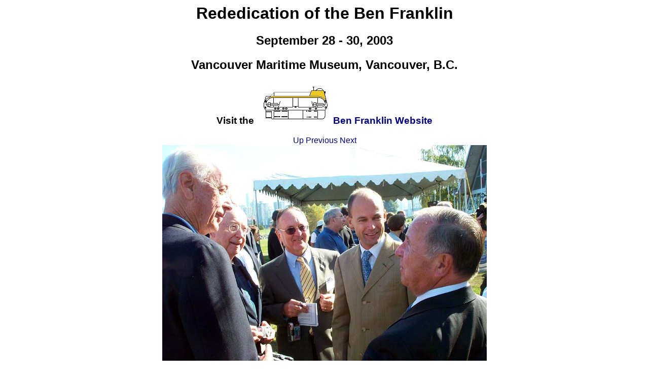

--- FILE ---
content_type: text/html
request_url: https://seawifs.gsfc.nasa.gov/ocean_planet_scripts/rededication.pl?sub=fullimage&dir=rededication2&ndx=109
body_size: 1608
content:
<html lang="en">
<head>
<style type="text/css">
body {
color: rgb(0,0,0);
background-color: rgb(255,255,255);
}
a:link    { color: rgb(0,0,125); text-decoration: none }
a:visited { color: rgb(0,125,0); text-decoration: none }
a:hover   { color: rgb(0,0,0); text-decoration: underline }
a:active  { color: rgb(0,0,0); text-decoration: none }
</style>
<title>Rededication of the Ben Franklin </title>
</head>
<body>
<FONT FACE="Helvetica">
<center>
<h1>Rededication of the Ben Franklin</h1>
<h2>September 28 - 30, 2003</h2>
<h2>Vancouver Maritime Museum, Vancouver, B.C.</h2>
<h3>Visit the <a HREF="http://seawifs.gsfc.nasa.gov/FRANKLIN/HTML/ben_franklin.html" target="BLANK"><img src="/FRANKLIN/ICONS/franklin_line_drawing_color.gif" border="0"></a><a HREF="http://seawifs.gsfc.nasa.gov/FRANKLIN/HTML/ben_franklin.html" target="BLANK">Ben Franklin Website</h3>
<a href="/ocean_planet_scripts/rededication.pl?dir=rededication2&ndx=9">Up</a> <a href="/ocean_planet_scripts/rededication.pl?sub=fullimage&dir=rededication2&ndx=108">Previous</a> <a href="/ocean_planet_scripts/rededication.pl?sub=fullimage&dir=rededication2&ndx=110">Next</a><br />
<img src="/ocean_planet_scripts/rededication.pl/rededication2/DCP_9148.jpg" width="640" height="425+0+0">
<br />
<br />
<a href="/ocean_planet_scripts/rededication.pl?dir=rededication2&ndx=9">Up</a> <a href="/ocean_planet_scripts/rededication.pl?sub=fullimage&dir=rededication2&ndx=108">Previous</a> <a href="/ocean_planet_scripts/rededication.pl?sub=fullimage&dir=rededication2&ndx=110">Next</a><b>
<h5>Click on the thumbnail to view the larger-sized image or on the number of the page you would like to view
<p>
<a href="http://oceancolor.gsfc.nasa.gov/staff/gene/"target="BLANK"> gene carl feldman</a></h5>  </b>
</center>
</body>
</html>
